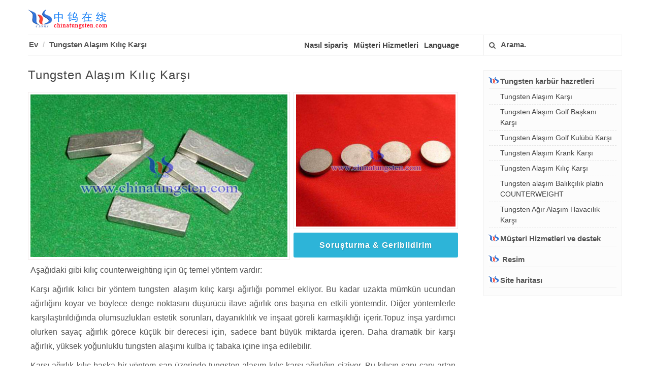

--- FILE ---
content_type: text/html
request_url: http://tungsten-alloy-counterweight.com/turkish/Tungsten-Alloy-Sword-Counterweight.html
body_size: 4546
content:
<!DOCTYPE html>
<html>
<head>
<meta http-equiv="content-type" content="text/html; charset=utf-8" />
<title>Tungsten Alaşım Kılıç Karşı - Profesyonel tungsten Alaşım denge üreticileri ve tedarikçileri</title>
<meta name="keywords" content="tungsten alaşım kılıç denge" />
<meta name="description" content="Tungsten alaşım kılıç denge ağırlığı dengelemek için kılıç için kullanılabilir" />
<link rel="stylesheet" href="css/bootstrap.css" type="text/css" />
<link rel="stylesheet" href="css/web.css" type="text/css" />
<link rel="stylesheet" href="../css/font-icons.css" type="text/css" />
<link rel="stylesheet" href="css/response.css" type="text/css" />
<meta name="viewport" content="width=device-width, initial-scale=1.0">
<meta name="applicable-device" content="pc,mobile">
<link href="/favicon.ico" rel="shortcut icon" type="image/x-icon" />
</head>
<body class="stretched">
<header id="header">
  <div class="container clearfix">
    <div id="primary-menu-trigger"><i class="icon-reorder"></i></div>
    <div id="logo"> <a href="index.html" class="standard-logo" data-dark-logo="image/logo-dark.png"><img src="image/logo.png" alt="Logo"></a> <a href="index.html" class="retina-logo" data-dark-logo="image/logo-dark@2x.png"><img src="image/logo.png" alt="Logo"></a> </div>
    <nav id="primary-menu">
      <ol class="breadcrumb">
        <li><a href="index.html">Ev</a></li>
        <li><a href="Tungsten-Alloy-Sword-Counterweight.html">Tungsten Alaşım Kılıç Karşı</a></li>

      </ol>
      <ul>
        <li class="language"><a href="#menu">Menü</a></li> <li> <a href="../order-tungsten-alloy-counterweight.html">Nasıl sipariş</a>
        <li><a href="../customer-service-chinatungsten.html">Müşteri Hizmetleri</a>  <li><a href="../language.html">Language</a>
          <ul>
             <li><a href="../chinese/index.html">简体中文</a></li>
            <li><a href="../big5/index.html">繁体中文</a></li>
            <li><a href="../japanese/index.html">日本語</a></li>
            <li><a href="../german/index.html">Deutsch</a></li>
            <li><a href="../french/index.html">Français</a></li>
            <li><a href="../portuguese/index.html">Português</a></li>
            <li><a href="../index.html">English</a></li>
           <li><a href="../language.html">-nda daha fazla</a></li>
          </ul>
        </li>
        <li class="top-links"> 
<form action="search.html" id="cse-search-box">
  <button class="btn" type="submit">  <i class="icon-search3"></i> </button>
          <input type="text" name="Search" value="" placeholder="Arama.">
</form>
        </li>
      </ul>
    </nav>
  </div>
</header>
<section id="content">
  <div class="content-wrap">
  <div class="container clearfix">
  <div class="postcontent nobottommargin">
    <div class="single-post nobottommargin">
      <div class="entry clearfix">
        <div class="entry-title">
          <h1>Tungsten Alaşım Kılıç Karşı</h1>
        </div>
    <figure class="entry-image">
          <div class="image-left"><img src="../pic/tungsten-alloy-sword-counterweight-01.jpg" alt="Tungsten Alaşım Kılıç Karşı" title="Tungsten Alaşım Kılıç Karşı" /></div>
          <div class="image-right"><img src="../pic/tungsten-alloy-sword-counterweight-02.jpg" alt="Tungsten Alaşım Kılıç Karşı" title="Tungsten Alaşım Kılıç Karşı" /><a href="mailto:sales@chinatungsten.com;sales@ctia.com.cn;sales@tungsten.com.cn;sales@xiamentungsten.com"  class="button button-rounded button-reveal button-large tright"><i class="icon-angle-right"></i><span>Soruşturma
 &amp; Geribildirim</span></a></div>
        </figure>
        <div class="entry-content">
         
    
            <p>Aşağıdaki gibi kılıç counterweighting için üç temel yöntem vardır:</p>
        <p>Karşı ağırlık kılıcı bir yöntem tungsten alaşım kılıç karşı ağırlığı pommel  ekliyor. Bu kadar uzakta mümkün ucundan ağırlığını koyar ve böylece denge noktasını düşürücü ilave ağırlık ons başına en etkili yöntemdir. Diğer yöntemlerle karşılaştırıldığında olumsuzlukları estetik sorunları, dayanıklılık ve inşaat göreli karmaşıklığı içerir.Topuz inşa yardımcı olurken sayaç ağırlık görece küçük bir derecesi için, sadece bant büyük miktarda içeren. Daha dramatik bir karşı ağırlık, yüksek yoğunluklu tungsten alaşımı kulba iç tabaka içine inşa edilebilir. </p>
        <p>Karşı ağırlık kılıç başka bir yöntem sap üzerinde tungsten alaşım kılıç karşı ağırlığın çiziyor. Bu kılıcın sapı çapı artan katma etkisi vardır ve inşa etmek daha kolay ve kulplu karşı ağırlık daha çirkin olması daha az olasıdır.Ağırlık bıçak üzerinde biraz daha yüksek olduğundan Ancak, aynı noktaya aşağı denge getirmek için kulplu karşı ağırlık daha kılıçtan biraz daha ekledi kilo alır. (Geniş) kolu sayacı ağırlık için en yaygın yöntem sapı etrafında tel sarılmasıdır. Çeşitli tungsten alaşımı kılıcı karşı ağırlık da kullanılabilir.&nbsp;</p>
        <p>Tungsten alaşım çekirdek karşı ağırlık ağırlık İçi boş bir çekirdek malzeme ile bir kılıç kolu içine eklenen bir yöntemdir. Tungsten alaşım çekirdek ters ağırlık esas kılıç görünümü üzerinde herhangi bir etkisi yoktur ve bazı çekirdek düşük merkezli tungsten alaşım kılıç karşıt önemli miktarda eklemek için nispeten kolay bir yoludur. Bununla birlikte, özel uzunlukta bir büyük çaplı metal cıvata kesme veya daha nadir yöntemler kullanılarak olmadan eklemek için tam olarak ne kadar kilo üzerinde genellikle çok az kontrol var. </p>
       
         
<div class="clear"></div>
        </div> <div class="related-posts clearfix">
          <h4 class="related-posts-more">İlgili ürünler:</h4>
          <div class="nobottommargin">
            <div class="mpost clearfix">
              <div class="entry-image"><a href="http://tungsten-alloy-block.com/turkish/index.html" target="_blank"><img src="../pic/
tungsten-alloy-block.jpg" alt="Tungsten alaşım blok" title="Tungsten alaşım blok"></a></div>
              <div class="entry-c">
                <div class="entry-title">
                  <h4><a href="http://tungsten-alloy-block.com/turkish/index.html" target="_blank">Tungsten alaşım blok</a></h4>
                </div>
                <div class="entry-content">Nikel, Titanyum ve kurşun da blokta ima etti. Bunun yerine onlara tungsten alaşım blok malzemeler olmayı tungsten alaşım tercih neden, nedenleri şunlardır. </div>
              </div>
            </div>
            <div class="mpost clearfix">
              <div class="entry-image"><a href="http://www.tungsten-alloy.com/Turkish/index.htm" target="_blank"><img src="../pic/tungsten-alloy-shot.jpg" alt="tungsten Alaşım" title="tungsten Alaşım"></a></div>
              <div class="entry-c">
                <div class="entry-title">
                  <h4><a href="http://www.tungsten-alloy.com/Turkish/index.htm" target="_blank">tungsten Alaşım</a></h4>
                </div>
                <div class="entry-content">tungsten alaşım, Ayrıca, tungsten ağır alaşım adlandırılan, genellikle W-Ni-Fe ya da W-Ni, Cu ya da W-Ni-Cu-Fe oluşan iki fazlı kompozit bazı tungsten alaşımları eklenir Co, Mo, Cr sahip ateşe dayanıklı metal, bir vb çok yüksek bir erime noktasına sahip olan ve .  </div>
              </div>
            </div>
             <div class="mpost clearfix">
              <div class="entry-image"><a href="http://tungsten-alloy-bar.com/turkish/index.html" target="_blank"><img src="../pic/tungsten-alloy-bar.jpg" alt="Tungsten alaşımlı çubuk" title="Tungsten alaşımlı çubuk"></a></div>
              <div class="entry-c">
                <div class="entry-title">
                  <h4><a href="http://tungsten-alloy-bar.com/turkish/index.html" target="_blank">Tungsten alaşımlı çubuk</a></h4>
                </div>
                <div class="entry-content">Tungsten alaşımı çubuğu ve yuvarlak square.Tungsten alaşım diş çubuk şeklinde olan tungsten alaşımdan yapılan tungsten alaşımı çubuğun bir öneme sahiptir. </div>
              </div>
            </div>
             <div class="mpost clearfix">
               <div class="entry-image"><a href="http://tungsten-putty.com/turkish/index.html" target="_blank"><img src="../pic/tungsten-putty.jpg" alt="tungsten Macun" title="tungsten Macun"></a></div>
              <div class="entry-c">
                <div class="entry-title">
                  <h4><a href="http://tungsten-putty.com/turkish/index.html" target="_blank">tungsten Macun</a></h4>
                </div>
                <div class="entry-content">tungsten macun yoğunluğu istediğiniz herhangi bir tasarım olabilir, böylece 10 g/cm3.Tungsten Macun, non-sertleştirme ve herhangi bir şekle kalıp kolaydır ve kolay uygulanır ve olmaz hatta hava ve güneş ışığına maruz kalan birkaç hafta sonra kurur. </div>         
              </div>
            </div>
          </div>
        </div>
      </div>
    </div>
  </div>
  <div class="sidebar nobottommargin col_last" id="menu">
 
        <div class="widget widget_links clearfix">
    <h4 class="accordion-toggle" data-toggle="collapse" data-parent="#accordion1" href="#collapse1"> <i class="icon-logo"></i>Tungsten karbür hazretleri</h4>
    <ul id="collapse1" class="accordion-body collapse in">  
      <li><a href="index.html">Tungsten Alaşım Karşı</a></li>
              <li><a href="Tungsten-Alloy-Golf-Head-Counterweight.html">Tungsten Alaşım Golf Başkanı Karşı</a></li>
              <li><a href="Tungsten-Alloy-Golf-Club-Counterweight.html">Tungsten Alaşım Golf Kulübü Karşı</a></li>
              <li><a href="Tungsten-Alloy-Crankshaft-Counterweight.html">Tungsten Alaşım Krank Karşı</a></li>
              <li><a href="Tungsten-Alloy-Sword-Counterweight.html">Tungsten Alaşım Kılıç Karşı</a></li>
              <li><a href="Tungsten-Alloy-Fishing-Sinker-Counterweight.html">Tungsten alaşım Balıkçılık platin COUNTERWEIGHT</a></li>
              <li><a href="Tungsten-Heavy-Alloy-Aerospace-Counterweight.html">Tungsten Ağır Alaşım Havacılık Karşı</a></li>
  </ul>
  </div>   
   


 <div class="widget widget_links clearfix">
          <h4 class="accordion-toggle" data-toggle="collapse" data-parent="#accordion7" href="#collapse7"> <i class="icon-logo"></i>Müşteri Hizmetleri ve destek</h4>
          <ul id="collapse7" class="accordion-body collapse"> 
            <li><a href="../why-choose-chinatungsten.html">Neden Chinatungsten Online seçin</a></li>
            <li><a href="../tungsten-alloy-counterweight-free-information-service.html">Ücretsiz bilgi servisi</a></li>
            <li><a href="../tungsten-alloy-counterweight-customized-information-service.html">Özelleştirilmiş bilgi hizmeti</a></li>
            <li><a href="../tungsten-alloy-counterweight-customized-service.html">Özelleştirilmiş hizmet</a></li>
            <li><a href="../tungsten-alloy-counterweight-after-sales-service.html">Satış sonrası servis</a></li>
            <li><a href="../tungsten-alloy-counterweight-laws-regulations.html">Yasalar ve düzenlemeler</a></li>
          </ul>
        </div>
        <div class="widget widget_links clearfix">
          <h4 class="accordion-toggle"> <a href="../tungsten-alloy-counterweight-picture.html"><i class="icon-logo"></i> Resim</a></h4>
        </div>
        <div class="widget widget_links clearfix">
          <h4 class="accordion-toggle"><a href="sitemap.html" target="_self"><i class="icon-logo"></i>Site haritası</a></h4>
        </div>
   



        <div class="clear"></div>
      </div>
    </div>
  </div>
</section>
<footer id="footer" class="dark">
  <div class="container">
    <div class="footer-widgets-wrap clearfix">
      <div class="col_four_fifth link">
        <div class="widget clearfix">
          <div class="row">
             <table class="links">
             <tr>
                <td><a href="http://www.chinatungsten.com/">Çin tungsten</a></td>
                <td><a href="http://news.chinatungsten.com/en">Tungsten Haberler</a></td>
                <td><a href="http://v.chinatungsten.com">Tungsten Videosu</a></td>
                <td><a href="http://picture.chinatungsten.com">Tungsten görüntüsü</a></td>
                <td><a href="http://blog.chinatungsten.com/category/en">Tungsten Blog</a></td>
              </tr>
              <tr>
                <td><a href="http://www.tungsten-alloy.com/Turkish/">Tungsten</a></td>
                <td><a href="http://www.tungsten-alloy.com/Turkish/index.htm">Tungsten Alaşım</a></td>
                <td><a href="http://www.tungsten-carbide.com.cn/index.html">Tungsten karbür</a></td>
                <td><a href="http://www.tungsten-copper.com/Turkish/">Tungsten Bakır</a></td>
                <td><a href="http://www.molybdenum.com.cn/Turkish/index.html">Molibden</a></td>
              </tr>
              <tr>
                <td><a href="http://www.tungsten-jewellery.com/Turkish/index.html">Tungsten Mücevherat</a></td>
                <td><a href="http://www.fishing-sinkers.com/">Balıkçılık Sinkerleri</a></td>
                <td><a href="http://www.tungsten-powder.com/turkish/index.htm">Tungsten Tozu</a></td>
                <td><a href="http://www.tungsten-oxide.com/Turkey/index.html">Tungsten Oksit</a></td>
                <td><a href="http://www.chinadart.com/index-turkish.html">Tungsten Dart</a></td>

              </tr>
            </table>
          </div>
        </div>
      </div>
     <div class="col_five_sixth col_last">
        <div class="widget quick-contact-widget clearfix footer-right">
          <div class="fright clearfix"><a href="#" class="social-icon si-small si-borderless si-facebook" data-toggle="tooltip" data-placement="top" title="" data-original-title="Facebook"> <i class="icon-facebook"></i> <i class="icon-facebook"></i> </a> <a href="#" class="social-icon si-small si-borderless si-twitter" data-toggle="tooltip" data-placement="top" title="" data-original-title="Twitter"> <i class="icon-twitter"></i> <i class="icon-twitter"></i> </a> <a href="#" class="social-icon si-small si-borderless si-blogger" data-toggle="tooltip" data-placement="top" title="" data-original-title="Blogger"> <i class="icon-blogger"></i> <i class="icon-blogger"></i> </a> <a href="#" class="social-icon si-small si-borderless si-gplus" data-toggle="tooltip" data-placement="top" title="" data-original-title="Google+"> <i class="icon-gplus"></i> <i class="icon-gplus"></i> </a> <a href="#" class="social-icon si-small si-borderless si-pinterest" data-toggle="tooltip" data-placement="top" title="" data-original-title="Pinterest"> <i class="icon-pinterest"></i> <i class="icon-pinterest"></i> </a> <a href="http://www.linkedin.com/company/chinatugnten-online-xiamen-manu--&-sales-corp-?" target="_blank" rel="nofollow" class="social-icon si-small si-borderless si-linkedin" data-toggle="tooltip" data-placement="top" title="" data-original-title="Linkedin"> <i class="icon-linkedin"></i> <i class="icon-linkedin"></i> </a> <a href="http://weibo.com/CNctia" target="_blank" rel="nofollow" class="social-icon si-small si-borderless si-blog" data-toggle="tooltip" data-placement="top" title="" data-original-title="weibo"> <i class="icon-blog"></i> <i class="icon-blog"></i> </a> <a href="http://cn.chinatungsten.com/weixin.html" target="_blank" rel="nofollow" class="social-icon si-small si-borderless si-weixin" data-toggle="tooltip" data-placement="top" title="" data-original-title="WeChat"> <i class="icon-weixin"></i> <i class="icon-weixin"></i> </a> <a href="http://wpa.qq.com/msgrd?v=3&uin=1158637578&site=qq&menu=yes" target="_blank" rel="nofollow" class="social-icon si-small si-borderless si-qq" data-toggle="tooltip" data-placement="top" title="" data-original-title="QQ"> <i class="icon-qq"></i> <i class="icon-qq"></i> </a> </div>
          <div class="clear"></div>
          <span class="footer-tel"><a href="mailto:mailto:sales@chinatungsten.com;sales@ctia.com.cn;sales@tungsten.com.cn;sales@xiamentungsten.com"><i class="icon-envelope2"></i>E-posta：sales@chinatungsten.com</a> <span class="middot"></span> <i class="icon-call"></i>Tel.: + 86 592 5129696</span>
          <div class="footer-home clearfix"> <a href="index.html">Ev</a>/<a href="http://www.chinatungsten.com/chinatungsten.htm" rel="nofollow" target="_blank">hakkında</a>/<a href="http://www.chinatungsten.com/about/contact.html" rel="nofollow" target="_blank">Temas</a>/<a href="http://www.chinatungsten.com/about/visit.html" rel="nofollow">Ziyaret etmek</a>/<a href="../customer-service-chinatungsten.html" rel="nofollow">Hizmet</a>/<a href="sitemap.html">harita</a> </div>
        </div>
      </div>
    </div>
  </div>
  <div id="copyrights">
    <div class="container clearfix text-center"> Telif hakkı ©1997 - <span id="year">1997</span>&nbsp;<a href="http://www.chinatungsten.com/">Chinatungsten</a><span class="icp"> &nbsp<a href="http://www.chinatungsten.com/chinatungsten-iso.html" rel="nofollow">ISO 9001:2015</a> <script src="http://s20.cnzz.com/stat.php?id=3181219&web_id=3181219&show=pic" language="JavaScript"></script>
 </div>
  </div>
  </div>
</footer>
<div id="gotoTop" class="icon-angle-up"></div>
<script type="text/javascript" src="js/jquery.js"></script> 
<script type="text/javascript" src="js/js.js"></script>
</body>
</html>